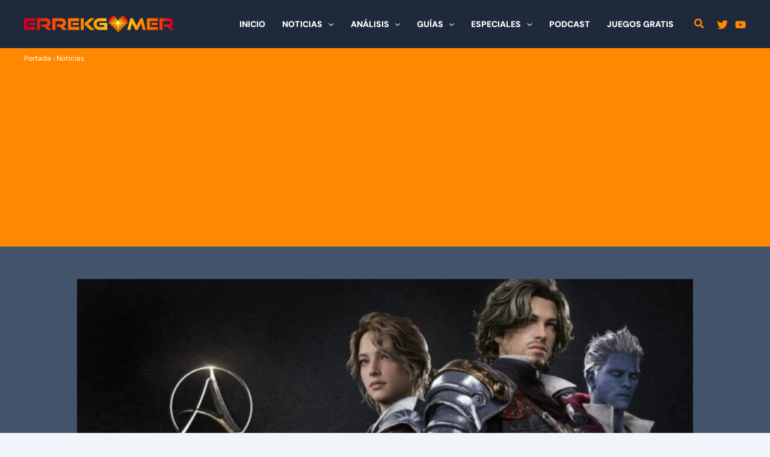

--- FILE ---
content_type: text/html; charset=utf-8
request_url: https://www.google.com/recaptcha/api2/aframe
body_size: 264
content:
<!DOCTYPE HTML><html><head><meta http-equiv="content-type" content="text/html; charset=UTF-8"></head><body><script nonce="Lcy96FAhua8qugsGHgenbg">/** Anti-fraud and anti-abuse applications only. See google.com/recaptcha */ try{var clients={'sodar':'https://pagead2.googlesyndication.com/pagead/sodar?'};window.addEventListener("message",function(a){try{if(a.source===window.parent){var b=JSON.parse(a.data);var c=clients[b['id']];if(c){var d=document.createElement('img');d.src=c+b['params']+'&rc='+(localStorage.getItem("rc::a")?sessionStorage.getItem("rc::b"):"");window.document.body.appendChild(d);sessionStorage.setItem("rc::e",parseInt(sessionStorage.getItem("rc::e")||0)+1);localStorage.setItem("rc::h",'1768753361180');}}}catch(b){}});window.parent.postMessage("_grecaptcha_ready", "*");}catch(b){}</script></body></html>